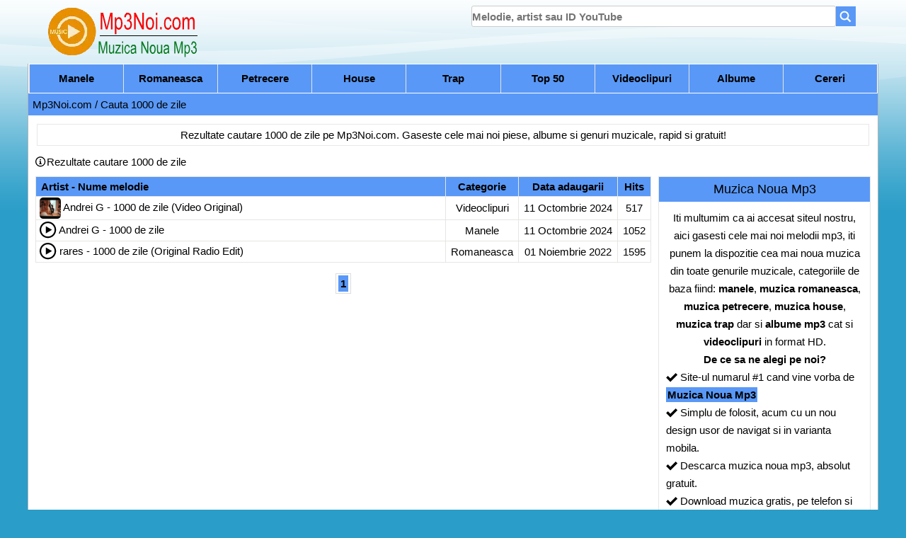

--- FILE ---
content_type: text/html; charset=utf-8
request_url: https://www.mp3noi.com/cautare/1000-de-zile
body_size: 5535
content:
<!DOCTYPE html> <html lang="ro" prefix="og: http://ogp.me/ns#"> <head> <meta charset="utf-8"> <title>Rezultate cautare 1000 de zile | Mp3Noi.com</title> <meta name="description" content="Rezultate cautare 1000 de zile pe Mp3Noi.com. Gaseste cele mai noi piese, albume si genuri muzicale, rapid si gratuit!"> <meta name="keywords" content="1000 de zile, muzica, manele, romaneasca, petrecere, straina, house, trap, albume, videoclipuri 4k, muzica noua mp3, muzica gratis mp3, descarca muzica noua"> <meta name="viewport" content="width=device-width, initial-scale=1.0"> <meta name="apple-mobile-web-app-status-bar-style" content="black-translucent"> <meta name="mobile-web-app-capable" content="yes"> <meta property="og:type" content="website"> <meta property="og:title" content="Rezultate cautare 1000 de zile | Mp3Noi.com"> <meta property="og:description" content="Rezultate cautare 1000 de zile pe Mp3Noi.com. Gaseste cele mai noi piese, albume si genuri muzicale, rapid si gratuit!"> <meta property="og:url" content="https://www.mp3noi.com/cautare/1000-de-zile"> <meta property="og:image" content="https://www.mp3noi.com/img/og-image.jpg"> <meta property="og:image:width" content="250"> <meta property="og:image:height" content="250"> <meta property="og:site_name" content="Mp3Noi.com"> <meta name="twitter:card" content="summary"> <meta name="twitter:title" content="Rezultate cautare 1000 de zile | Mp3Noi.com"> <meta property="twitter:description" content="Rezultate cautare 1000 de zile pe Mp3Noi.com. Gaseste cele mai noi piese, albume si genuri muzicale, rapid si gratuit!"> <meta property="twitter:url" content="https://www.mp3noi.com/cautare/1000-de-zile"> <meta name="twitter:card" content="summary_large_image"> <meta property="twitter:image" content="https://www.mp3noi.com/img/og-image.jpg"> <meta property="twitter:image:width" content="250"> <meta property="twitter:image:height" content="250"> <meta name="ahrefs-site-verification" content="87abdccef471058005ff5ba5edf7d7d6826e25cd4c5c655159f34bd40b146c74"> <meta name="google-site-verification" content="r7nAap-g8X9EB90bzAEx9rGkILwQ7MnyBe-pTsk3WZg"> <meta name="p:domain_verify" content="9a1cd24b7fd5d29eefb01bf8f2bb53b4"> <meta name="yandex-verification" content="ec245f954b87050f"> <meta name="robots" content="index, follow, max-image-preview:large, max-snippet:-1, max-video-preview:-1"> <link rel="preload" href="/css/stylemain.min.css?v=3.6" as="style"> <link rel="stylesheet" href="/css/stylemain.min.css?v=3.6"> <link rel="preload" href="/img/cancel-circle.svg" fetchpriority="high" as="image" type="image/svg+xml"> <link rel="preload" href="/img/bgf.png" fetchpriority="high" as="image" type="image/png"> <link rel="apple-touch-icon" sizes="180x180" href="/apple-touch-icon.png"> <link rel="icon" type="image/png" sizes="32x32" href="/favicon-32x32.png"> <link rel="icon" type="image/png" sizes="16x16" href="/favicon-16x16.png"> <link rel="manifest" href="/manifest.json"> <link rel="mask-icon" href="/safari-pinned-tab.svg" color="#5bbad5"> <meta name="theme-color" content="#2a9dc8"> <link rel="canonical" href="https://www.mp3noi.com/cautare/1000-de-zile"> <link rel="alternate" type="application/rss+xml" href="https://www.mp3noi.com/rss.xml" title="Rss Mp3Noi.com"> <link rel="search" type="application/opensearchdescription+xml" href="https://www.mp3noi.com/opensearch.xml" title="Mp3Noi"> <script type="application/ld+json"> { "@context": "https://schema.org", "@type": "WebSite", "name": "Muzica Gratuita MP3, Descarcari si Piese Noi | Mp3Noi.com", "url": "https://www.mp3noi.com", "potentialAction": { "@type": "SearchAction", "target": "https://www.mp3noi.com/search?cauta={search_term_string}", "query-input": "required name=search_term_string" } } </script> <link rel="preload" href="//acscdn.com/script/aclib.js" as="script"> <script id="aclib" src="//acscdn.com/script/aclib.js"></script> </head> <body> <header id="head"> <div class="searchbox"> <form action="/search" method="get" name="searchForm"> <input class="custom" type="text" aria-label="search" maxlength="300" placeholder="Melodie, artist sau ID YouTube" autocomplete="off" name="cauta"><button class="searchboxicon" type="submit" aria-label="Search"><span class="displaytextnone">Cauta</span> <svg class="icon-search" viewBox="0 0 32 32"> <path d="M27 24.57l-5.647-5.648a8.895 8.895 0 0 0 1.522-4.984C22.875 9.01 18.867 5 13.938 5 9.01 5 5 9.01 5 13.938c0 4.929 4.01 8.938 8.938 8.938a8.887 8.887 0 0 0 4.984-1.522L24.568 27 27 24.57zm-13.062-4.445a6.194 6.194 0 0 1-6.188-6.188 6.195 6.195 0 0 1 6.188-6.188 6.195 6.195 0 0 1 6.188 6.188 6.195 6.195 0 0 1-6.188 6.188z"/> </svg></button> </form> </div> <a href="/" title="Descarca Muzica Noua Mp3"><img src="/img/logo.webp" srcset="/img/logo.webp 1x,/img/logo@2x.webp 2x" id="logo" alt="Descarca Muzica Noua Mp3" width="220" height="80" fetchpriority="high"></a> <h1 class="header-text-logo">Descarca Muzica Noua Mp3</h1> </header> <main id="body"> <nav> <a href="#" class="naviconsize" title="Meniu"><span class="displaytextnone">Meniu</span><svg class="icon-hamburger" viewBox="0 0 32 32"><path d="M6.001 7.128L6 10.438l19.998-.005L26 7.124zM6.001 21.566L6 24.876l19.998-.006.002-3.308zM6.001 14.341L6 17.65l19.998-.004.002-3.309z"/></svg> </a> <ul> <li><a href="/manele" title="Muzica Manele">Manele</a></li> <li><a href="/romaneasca" title="Muzica Romaneasca">Romaneasca</a></li> <li><a href="/petrecere" title="Muzica Petrecere">Petrecere</a></li> <li><a href="/house" title="Muzica House">House</a></li> <li><a href="/trap" title="Muzica Trap">Trap</a></li> <li><a href="/top50" title="Top 50 Muzica Noua">Top 50</a></li> <li><a href="/videoclipuri" title="Videoclipuri HD">Videoclipuri</a></li> <li><a href="/albume" title="Albume Mp3">Albume</a></li> <li><a href="/cereri" title="Cereri Mp3">Cereri</a></li> </ul> </nav> <div class="navbar"><a href="/">Mp3Noi.com</a> / <a href="/cautare/1000 de zile">Cauta 1000 de zile</a></div> <script type="application/ld+json"> { "@context": "https://schema.org", "@type": "BreadcrumbList", "itemListElement": [{ "@type": "ListItem", "position": 1, "item":{ "@id": "https://www.mp3noi.com", "name": "Mp3Noi.com" } }, { "@type": "ListItem", "position": 2, "item": { "@id": "https://www.mp3noi.com/cautare/1000 de zile", "name": "Cauta 1000 de zile" } } ]} </script> <div class="clr"></div> <div class="titleh">Rezultate cautare 1000 de zile pe Mp3Noi.com. Gaseste cele mai noi piese, albume si genuri muzicale, rapid si gratuit! </div> <div class="titleh4"><svg class="icon-clock" viewBox="0 0 36 35"> <path d="M14 9.5c0-0.825 0.675-1.5 1.5-1.5h1c0.825 0 1.5 0.675 1.5 1.5v1c0 0.825-0.675 1.5-1.5 1.5h-1c-0.825 0-1.5-0.675-1.5-1.5v-1z"></path> <path d="M20 24h-8v-2h2v-6h-2v-2h6v8h2z"></path> <path d="M16 0c-8.837 0-16 7.163-16 16s7.163 16 16 16 16-7.163 16-16-7.163-16-16-16zM16 29c-7.18 0-13-5.82-13-13s5.82-13 13-13 13 5.82 13 13-5.82 13-13 13z"></path> </svg>Rezultate cautare 1000 de zile </div> <div id="content"> <div class="main"> <table id="colhead"> <tr class="head"> <td class="mel">Artist - Nume melodie</td> <td class="cat">Categorie</td> <td class="add">Data adaugarii</td> <td class="hit">Hits</td> </tr> <tr class="bck_mel0"> <td class="mel"> <img src="https://i.ytimg.com/vi_webp/meWmuUCsVKg/default.webp" alt="Thumbnail"> <a href="/videoclipuri/andrei-g-1000-de-zile-video-original" title="Descarca Andrei G - 1000 de zile (Video Original)">Andrei G - 1000 de zile (Video Original)</a> </td> <td class="cat">Videoclipuri</td> <td class="add"><span class="colorday">11 Octombrie 2024</span></td> <td class="hit">517</td> </tr> <tr class="bck_mel0"> <td class="mel"> <svg class="icon-main" viewBox="0 0 33 33"> <path d="M16 0c-8.837 0-16 7.163-16 16s7.163 16 16 16 16-7.163 16-16-7.163-16-16-16zM16 29c-7.18 0-13-5.82-13-13s5.82-13 13-13 13 5.82 13 13-5.82 13-13 13zM12 9l12 7-12 7z"></path> </svg> <a href="/manele/andrei-g-1000-de-zile" title="Descarca Andrei G - 1000 de zile">Andrei G - 1000 de zile</a> </td> <td class="cat">Manele</td> <td class="add"><span class="colorday">11 Octombrie 2024</span></td> <td class="hit">1052</td> </tr> <tr class="bck_mel0"> <td class="mel"> <svg class="icon-main" viewBox="0 0 33 33"> <path d="M16 0c-8.837 0-16 7.163-16 16s7.163 16 16 16 16-7.163 16-16-7.163-16-16-16zM16 29c-7.18 0-13-5.82-13-13s5.82-13 13-13 13 5.82 13 13-5.82 13-13 13zM12 9l12 7-12 7z"></path> </svg> <a href="/romaneasca/rares-1000-de-zile-original-radio-edit" title="Descarca rares - 1000 de zile (Original Radio Edit)">rares - 1000 de zile (Original Radio Edit)</a> </td> <td class="cat">Romaneasca</td> <td class="add"><span class="colorday">01 Noiembrie 2022</span></td> <td class="hit">1595</td> </tr> </table> <div class="pagination"> <a href="/cautare/1000-de-zile"><span class="current">1</span></a> </div> </div> <div class="rightmenu"> <div class="infosite"> <div class="sidebarinfo"> <h2>Muzica Noua Mp3</h2> </div> <div class="sidebartext"> Iti multumim ca ai accesat siteul nostru, aici gasesti cele mai noi melodii mp3, iti punem la dispozitie cea mai noua muzica din toate genurile muzicale, categoriile de baza fiind: <b>manele</b>, <b>muzica romaneasca</b>, <b>muzica petrecere</b>, <b>muzica house</b>, <b>muzica trap</b> dar si <b>albume mp3</b> cat si <b>videoclipuri</b> in format HD. <br><b>De ce sa ne alegi pe noi?</b> <br> <h3><svg class="icon-clock" viewBox="0 0 16 16"> <path d="M13.5 2l-7.5 7.5-3.5-3.5-2.5 2.5 6 6 10-10z"/> </svg> Site-ul numarul #1 cand vine vorba de <a href="/"><b>Muzica Noua Mp3</b></a></h3> <h3><svg class="icon-clock" viewBox="0 0 16 16"> <path d="M13.5 2l-7.5 7.5-3.5-3.5-2.5 2.5 6 6 10-10z"/> </svg> Simplu de folosit, acum cu un nou design usor de navigat si in varianta mobila.</h3> <h3><svg class="icon-clock" viewBox="0 0 16 16"> <path d="M13.5 2l-7.5 7.5-3.5-3.5-2.5 2.5 6 6 10-10z"/> </svg> Descarca muzica noua mp3, absolut gratuit.</h3> <h3><svg class="icon-clock" viewBox="0 0 16 16"> <path d="M13.5 2l-7.5 7.5-3.5-3.5-2.5 2.5 6 6 10-10z"/> </svg> Download muzica gratis, pe telefon si pe orice dispozitiv.</h3> <h3><svg class="icon-clock" viewBox="0 0 16 16"> <path d="M13.5 2l-7.5 7.5-3.5-3.5-2.5 2.5 6 6 10-10z"/> </svg> Descarci gratuit cea mai noua muzica in format mp3 si videoclipuri la o calitate HD rapid si sigur.</h3> <h3><svg class="icon-clock" viewBox="0 0 16 16"> <path d="M13.5 2l-7.5 7.5-3.5-3.5-2.5 2.5 6 6 10-10z"/> </svg> Descoperi hituri noi zilnic, piese virale sau clasice de colectie, toate intr-un singur loc.</h3> <h3><svg class="icon-clock" viewBox="0 0 16 16"> <path d="M13.5 2l-7.5 7.5-3.5-3.5-2.5 2.5 6 6 10-10z"/> </svg> Indiferent de genul muzical preferat, pe Mp3Noi.com gasesti cele mai noi piese, hituri de top si melodii virale din Romania si din lume.</h3> <h3><svg class="icon-clock" viewBox="0 0 16 16"> <path d="M13.5 2l-7.5 7.5-3.5-3.5-2.5 2.5 6 6 10-10z"/> </svg> Actualizam constant biblioteca noastra muzicala, astfel incat sa ai mereu acces la ultimele lansari din pop, trap, manele, dance, hip-hop, petrecere si alte genuri populare.</h3> <h3><svg class="icon-clock" viewBox="0 0 16 16"> <path d="M13.5 2l-7.5 7.5-3.5-3.5-2.5 2.5 6 6 10-10z"/> </svg> Daca nu gasesti melodia pe site poti aplica o <a href="#rules-modal" data-modal="#rules-modal"><b>cerere</b></a> iar noi in maxim 24 ore adaugam melodia pe site.</h3> <a href="https://t.me/mp3noi" class="sidebarinfo well" target="_blank" style="color: black;"> <svg class="icon-main" viewBox="0 0 240 240"> <circle cx="120" cy="120" r="120" fill="#37AEE2"/> <path d="M179 72L159.5 168.2c-1.5 7-5.6 8.7-11.3 5.4l-31.3-23.1-15.1 14.6c-1.7 1.7-3.1 3.1-6.3 3.1l2.2-32.1 58.5-52.8c2.5-2.2-0.6-3.4-3.8-1.2l-72.3 45.5-31.1-9.7c-6.8-2.1-6.9-6.8 1.5-10.1L170 67c5.5-2 10.3 1.3 9 9.0z" fill="#fff"/> </svg> Ne gasesti si pe Telegram</a> </div> </div> </div> <div id="rules-modal" class="modal"> <span class="rules-cerere">Reguli Cerere Melodie</span><br><br> <p class="rules-paragraph"><svg class="icon-clock" viewBox="0 0 16 16"> <path d="M13.5 2l-7.5 7.5-3.5-3.5-2.5 2.5 6 6 10-10z"/> </svg> Linkul Youtube sa fie de pe <b>canalul oficial al artistului</b> sau pe un <b>canal verificat</b> (cu bifa sau cu reputatie dovedita).<br> <svg class="icon-clock" viewBox="0 0 16 16"> <path d="M13.5 2l-7.5 7.5-3.5-3.5-2.5 2.5 6 6 10-10z"/> </svg> Clipul sa aiba <b>cel putin 5.000 de vizualizari</b>, pentru a ne asigura ca este relevant si apreciat de public.<br> <svg class="icon-clock" viewBox="0 0 16 16"> <path d="M13.5 2l-7.5 7.5-3.5-3.5-2.5 2.5 6 6 10-10z"/> </svg> Durata clipului nu trebuie sa fie mai lunga <b>60 de minute</b>.<br> <svg class="icon-clock" viewBox="0 0 16 16"> <path d="M13.5 2l-7.5 7.5-3.5-3.5-2.5 2.5 6 6 10-10z"/> </svg> Daca aceste conditii nu sunt respectate, melodia nu va fi adaugata pe website.</p><br> Daca vrei sa continui apasa pe <a href="/cerere" class="rules-color-message"><b>DA</b></a> daca nu esti de acord inchide fereastra.</div> </div> <div class="clr"></div> <footer id="foot"> <div id="foot_cont"> <div id="foot_left_box"> <div class="letter_search2"> <span class="catalog_span" title="Catalog A-Z">Catalog</span>: <a href="/catalog/a" title="Catalog Litera A">A</a> <a href="/catalog/b" title="Catalog Litera B">B</a> <a href="/catalog/c" title="Catalog Litera C">C</a> <a href="/catalog/d" title="Catalog Litera D">D</a> <a href="/catalog/e" title="Catalog Litera E">E</a> <a href="/catalog/f" title="Catalog Litera F">F</a> <a href="/catalog/g" title="Catalog Litera G">G</a> <a href="/catalog/h" title="Catalog Litera H">H</a> <a href="/catalog/i" title="Catalog Litera I">I</a> <a href="/catalog/j" title="Catalog Litera J">J</a> <a href="/catalog/k" title="Catalog Litera K">K</a> <a href="/catalog/l" title="Catalog Litera L">L</a> <a href="/catalog/m" title="Catalog Litera M">M</a> <a href="/catalog/n" title="Catalog Litera N">N</a> <a href="/catalog/o" title="Catalog Litera O">O</a> <a href="/catalog/p" title="Catalog Litera P">P</a> <a href="/catalog/q" title="Catalog Litera Q">Q</a> <a href="/catalog/r" title="Catalog Litera R">R</a> <a href="/catalog/s" title="Catalog Litera S">S</a> <a href="/catalog/t" title="Catalog Litera T">T</a> <a href="/catalog/u" title="Catalog Litera U">U</a> <a href="/catalog/v" title="Catalog Litera V">V</a> <a href="/catalog/w" title="Catalog Litera W">W</a> <a href="/catalog/x" title="Catalog Litera X">X</a> <a href="/catalog/y" title="Catalog Litera Y">Y</a> <a href="/catalog/z" title="Catalog Litera Z">Z</a> </div> <br> </div> <div id="foot_menu_box"> <a href="/privacy" rel="nofollow" title="Prelucrarea datelor">Prelucrarea datelor</a> | <a href="/dmca" rel="nofollow" title="DMCA Info">DMCA Info</a> | <a href="/termeni" rel="nofollow" title="Termeni si conditii">Termeni si conditii</a> | <a href="/contact" rel="nofollow" title="Contact">Contact</a> <hr> <span class="catalog_span">De ce Mp3Noi.com?: </span><h4>Suntem sursa ta de incredere pentru cele mai recente melodii in format MP3. Fie ca esti acasa, in masina sau la birou, muzica de pe Mp3Noi.com te insoteste oriunde</h4>. Site-ul nostru este rapid, optimizat pentru mobil si complet gratuit.<br> <span class="catalog_span">Retine: </span><h5>Acest website este un portal de muzica online unde oricine poate posta link-uri catre fisiere mp3, link-uri de pe youtube.</h5> Fisierele nu ne apartin si nu sunt gazduite de noi, daca ai gasit fisierul tau pe acest site, poti oricand trimite un e-mail pe pagina de contact pentru a putea fi sters.<br> <span class="catalog_span">Reguli: </span>MP3-urile vor fi doar pentru uz personal / Nu le redistribuiti / Stergeti-le de pe hard disk dupa 24 de ore (Daca nu sunteti de acord, inchideti aceasta fereastra).<hr> </div> <div id="foot_left_copy"> &copy; 2017 - 2026 Toate drepturile rezervate </div> <div id="foot_right_copy"> </div> <div class="clr"></div> </div> </footer> </main> <link rel="preload" href="/js/jquery-3.6.0.min.js" as="script"> <script src="/js/jquery-3.6.0.min.js" fetchpriority="high"></script> <link rel="preload" href="/js/jquery.modal.min.js" as="script"> <script src="/js/jquery.modal.min.js" fetchpriority="high"></script> <!-- Preload pentru gtag.js --> <link rel="dns-prefetch" href="https://www.googletagmanager.com"> <link rel="preload" href="https://www.googletagmanager.com/gtag/js?id=GT-NBQCXDL7" as="script" crossorigin="anonymous"> <script async src="https://www.googletagmanager.com/gtag/js?id=GT-NBQCXDL7" crossorigin="anonymous"></script> <script nonce="0v8z8bF9ysCpaaZe+q7npQ=="> window.dataLayer = window.dataLayer || []; function gtag(){dataLayer.push(arguments);} gtag('js', new Date()); gtag('config', 'GT-NBQCXDL7'); </script> <script nonce="0v8z8bF9ysCpaaZe+q7npQ==">if('serviceWorker'in navigator){window.addEventListener('load',function(){navigator.serviceWorker.register('/serviceworker.js').then(function(registration){},function(err){});});}</script> <script nonce="0v8z8bF9ysCpaaZe+q7npQ==">function tog(t){return t?"addClass":"removeClass"}$(document).on("input",".custom",function(){$(this)[tog(this.value)]("x")}).on("mousemove",".x",function(t){$(this)[tog(this.offsetWidth-30<t.clientX-this.getBoundingClientRect().left)]("onX")}).on("touchstart click",".onX",function(t){t.preventDefault(),$(this).removeClass("x onX").val("").change()});</script> <script nonce="0v8z8bF9ysCpaaZe+q7npQ==">var list=$("nav>ul li > a");$("nav > a").click(function(l){$("nav>ul").slideToggle()}),list.click(function(l){var e=this.parentNode.getElementsByTagName("ul").item(0);null!=e&&(l.preventDefault(),$(e).slideToggle())}),$(window).resize(function(){1024<$(window).width()&&$("nav > ul, nav > ul li ul").removeAttr("style")});</script> <script nonce="0v8z8bF9ysCpaaZe+q7npQ==">$(document).ready(function(){$(".linkdl").click(function(){var n=$(this).closest(".linkdl"),n="//"+window.location.hostname+n.attr("data-file");window.open(n,"_blank")})});</script> <!--<script>var dwidth=jQuery(window).width();jQuery(window).bind("resize",function(i){var w=jQuery(window).width();dwidth!==w&&(dwidth=jQuery(window).width(),window.RT&&clearTimeout(window.RT),window.RT=setTimeout(function(){this.location.reload(!1)},300))});</script>--> <script nonce="0v8z8bF9ysCpaaZe+q7npQ==">$("a[data-modal]").click(function(a){return $(this).modal(),!1});</script> <script nonce="0v8z8bF9ysCpaaZe+q7npQ==">(function(){function c(){var b=a.contentDocument||a.contentWindow.document;if(b){var d=b.createElement('script');d.nonce='0v8z8bF9ysCpaaZe+q7npQ==';d.innerHTML="window.__CF$cv$params={r:'9b7c608d791fb634',t:'MTc2NzM3OTE0NQ=='};var a=document.createElement('script');a.nonce='0v8z8bF9ysCpaaZe+q7npQ==';a.src='/cdn-cgi/challenge-platform/scripts/jsd/main.js';document.getElementsByTagName('head')[0].appendChild(a);";b.getElementsByTagName('head')[0].appendChild(d)}}if(document.body){var a=document.createElement('iframe');a.height=1;a.width=1;a.style.position='absolute';a.style.top=0;a.style.left=0;a.style.border='none';a.style.visibility='hidden';document.body.appendChild(a);if('loading'!==document.readyState)c();else if(window.addEventListener)document.addEventListener('DOMContentLoaded',c);else{var e=document.onreadystatechange||function(){};document.onreadystatechange=function(b){e(b);'loading'!==document.readyState&&(document.onreadystatechange=e,c())}}}})();</script></body> </html> 

--- FILE ---
content_type: text/css
request_url: https://www.mp3noi.com/css/stylemain.min.css?v=3.6
body_size: 4238
content:
a,abbr,acronym,address,applet,b,big,blockquote,body,caption,center,cite,code,dd,del,dfn,div,dl,dt,em,fieldset,font,form,h1,h2,h3,h4,h5,h6,html,i,iframe,img,ins,kbd,label,legend,li,object,ol,p,pre,q,s,samp,small,span,strike,strong,sub,sup,table,tt,u,ul,var{font-family:Arial,sans-serif;margin:0;padding:0;border:0;outline:0;vertical-align:baseline}ol,ul{list-style:none}ins{text-decoration:none}table{border-collapse:collapse;border-spacing:0}body{background-image:url("/img/bgf.png");background-repeat:repeat-x;background-color:#2a9dc8;font-size:15px;color:#000;line-height:21px;height:100%;width:100%}#body{margin-right:auto;margin-left:auto;padding:0 0 20px 0;background-color:#fff;border-left:solid 1px #b5b4b4;border-right:solid 1px #b5b4b4}#content{padding-right:10px;padding-left:10px;position:relative}#content table{width:100%;margin:10px 0 10px 0;font-size:15px;background-color:#5998f6}#colorsong{background-color:#fff}#colhead{height:29px;background-repeat:round}#colhead .head{height:22px;font-weight:700;color:#000;line-height:20px}#colheadright{height:29px;background-repeat:round}#colheadright .head{height:22px;font-weight:700;color:#000;line-height:20px}.hit{width:22px;white-space:nowrap;text-align:center;border:0}.cat{width:1%;white-space:nowrap;text-align:center;border-top:0}.add{width:1%;text-align:center;border-top:0}.mel{text-align:left;border-top:0}.mel a{color:#000;text-decoration:none}.mel a:hover{color:#df6421;text-decoration:underline}#content table td{padding:1px 7px 1px 7px;border:solid 1px #e5e6e4;line-height:25px}.letter_search2{margin-top:4px}.letter_search2 a{margin-left:4px;margin-right:4px;padding:2px;white-space:nowrap;font-weight:700;color:#9c8071;text-decoration:none;font-size:15px;line-height:25px}.catalog_span{font-size:15px;color:#fff;font-weight:700}.letter_search2 a:hover{background-color:#000;border:solid 1px #fff}.displaytextnone{display:none}input,select,textarea{border:1px solid #ccc;font-size:15px;color:#000;margin:3px 0 3px 0;padding:4px 0 4px 0;overflow:auto;vertical-align:middle;width:100%}input.custom{height:20px;border:1px solid #ccc;font-size:15px;color:#666;overflow:auto;vertical-align:middle;font-weight:700;background:#fff url("/img/cancel-circle.svg") no-repeat right -20px center;padding:4px 23px 4px 0;border-radius:3px;transition:background .4s}.custom.x{background-position:right 5px center}.custom.onX{cursor:pointer}input{height:20px}textarea#carr{width:97%}input.btnemail{background:#5998f6;width:auto;height:auto;margin:5px 0 5px 0;padding:5px;border:20px;cursor:pointer;font-size:15px;color:#000;font-weight:700}input.btnemail:hover{color:#fff}#foot{background-color:#64b2d9;height:auto;width:100%}#foot a{color:#fff}#foot a:hover{text-decoration:underline}#foot_cont{width:auto;margin:0 auto;padding:15px;background-color:#000;height:auto;color:#fff;opacity:.75;margin-bottom:0}#foot_left_box{width:100%;float:left;line-height:16px}#foot_left_copy{width:auto;margin-right:10px;float:left;color:#fff}@media screen and (min-width:160px){#foot_right_copy{width:auto;float:left;color:#fff}}@media screen and (min-width:430px){#foot_right_copy{width:auto;float:right;color:#fff}}#foot_right_copy a{display:flex;justify-content:center;align-items:center;text-decoration:none}#foot_right_copy img{margin-right:2px}h1{font-size:15px;display:inline;font-weight:500}h2{font-size:18px;display:inline;font-weight:normal}h2 a{font-size:18px;font-weight:normal;text-decoration:none}h3{font-size:15px;font-weight:500}h3 a{font-size:15px;font-weight:500;text-decoration:none}h4{font-size:15px;display:inline;font-weight:500}h4 a{font-size:15px;font-weight:500;display:inline;text-decoration:none}h5{font-size:15px;display:inline;font-weight:normal}h5 a{font-size:15px;font-weight:normal;text-decoration:none}h6{font-size:15px;display:inline;font-weight:normal}h6 a{font-size:15px;font-weight:normal;text-decoration:none}#foot_menu_box{width:100%;float:left}#foot_menu_box a{text-decoration:none;font-weight:700}.small{font-size:12px}.clr{clear:both}.navbar{width:auto;height:auto;background-color:#5998f6;padding:3px 6px 3px 6px;font-size:15px;font-weight:500;color:#000;text-decoration:none}.navbar a{font-weight:500;display:inline-block;color:#000;line-height:25px;text-decoration:none}.navbar a:hover{font-weight:500;color:#fff;text-decoration:underline}div.pagination{padding:3px;margin:3px 3px 15px 3px;font-size:15px;text-align:center}div.pagination a{padding:3px;margin-left:4px;margin-right:4px;border:1px solid #ddd;text-decoration:none;color:#000;display:inline-block;margin-top:2px}div.pagination a:active,div.pagination a:hover{border:1px solid #ddd;color:#fff;background-color:#000}div.pagination span.current{padding:3px;font-weight:700;background-color:#5998f6;color:#000}.titleh{text-align:center;margin:12px;padding:4px;border:1px solid #e8e8e8;font-family:Arial,sans-serif}.titleh4{text-align:left;color:#000;line-height:21px;padding-right:10px;margin-left:10px}.colorday{color:#000}img{border:0}.searchbox{position:relative;float:right}.header-text-logo{text-indent:-1000em;visibility:hidden;overflow:hidden;height:0;display:block}.language{text-align:right;font-weight:700;margin-top:5px;margin-right:5%}.language a{color:#000;text-decoration:none}.language a:hover{color:#df6421;text-decoration:none}#select_lang{width:145px}.searchboxicon{border:none;margin:0;padding:0;height:28px;width:28px;background-color:#5998f6;cursor:pointer}.muzicanoua{padding:1px 5px;font-weight:700;color:#000;text-shadow:0 1px #8ac007;background:#8ac007;font-size:12px;-webkit-user-select:none;user-select:none;border-radius:2px}.muzicahot{padding:1px 5px;font-weight:700;color:#000;font-size:12px;text-shadow:0 1px #ff4343;background:#ff4343;-webkit-user-select:none;user-select:none;border-radius:2px}.muzicaexclusivitate{padding:1px 5px;font-weight:700;color:#000;font-size:12px;text-shadow:0 1px #f89406;background:#f89406;-webkit-user-select:none;user-select:none;border-radius:2px}.muzicaexplicit{padding:1px 5px;font-weight:700;color:#fff;font-size:12px;text-shadow:0 1px #000;background:#000;-webkit-user-select:none;user-select:none;border-radius:2px}.muzicacerere{padding:1px 5px;font-weight:700;color:#fff;font-size:12px;text-shadow:0 1px #064bce;background:#064bce;-webkit-user-select:none;user-select:none;border-radius:2px}#btt{position:fixed;right:10px;bottom:10px;cursor:pointer;width:50px;height:50px;background-color:#000;display:none;border-radius:60px}#btt span{position:absolute;top:8%;left:40%;margin-left:-8px;margin-top:0;height:0;width:0;border:13px solid transparent;font-size:0;border-bottom-color:#fff}#btt:hover{background-color:#000;opacity:1}nav{min-height:40px;background:#5998f6;padding:0;font-size:15px;border:#fff 1px solid}nav ul{margin:0;list-style:none;background:#5998f6}nav ul>li{line-height:40px}nav a{padding-left:5px;padding-right:5px;color:#000;text-decoration:none}nav a:hover{color:#fff;text-decoration:none}@media screen and (min-width:800px){nav>a{display:none}nav *{padding:0;margin:0}nav>ul{display:flex}nav>ul>li{font-weight:700;cursor:pointer;line-height:40px;text-align:center;width:200px;position:relative;border-left:1px solid #e5e6e4}nav>ul>:first-child{margin-left:0}nav>ul>li ul li{border-bottom:1px solid #00baff;cursor:pointer}nav>ul>li ul li:hover{background:#00baff}nav ul>li ul{position:absolute;width:200px;display:none}nav ul>li>ul>li>ul,nav ul>li>ul>li>ul>li>ul{border-left:1px solid #00baff;margin-left:200px;margin-top:-40px}nav ul>li:hover>ul{display:block}}@media screen and (max-width:799px){nav>ul li{font-weight:700}nav *>li>a{border:1px solid #e5e6e4;display:block;padding-left:15px}nav * li:last-child{border-bottom:0}nav>a{margin-top:5px;margin-left:5px;display:inline-block;color:#fff}nav>ul{display:none}nav ul>li>ul,nav ul>li>ul>li>ul,nav ul>li>ul>li>ul>li>ul{display:none}}.naviconsize{font-size:20px}#logo{max-width:100%;height:auto}.icon-search{display:inline-block;fill:#fff;width:80%;height:80%;vertical-align:middle;overflow:hidden}.icon-hamburger{display:inline-block;fill:#fff;width:24px;height:24px;vertical-align:middle;padding:3px;overflow:hidden}.icon-clock{display:inline-block;fill:#000;width:16px;height:16px;vertical-align:middle;margin-bottom:2px;overflow:hidden}.icon-main{display:inline-block;fill:#000;width:24px;height:24px;vertical-align:middle;margin-bottom:2px;overflow:hidden}.typeahead{border:1px solid #000;background:#fff;color:#000;position:absolute;top:40px;z-index:3}ul.typeahead{margin-top:5px;padding:5px 0}ul.typeahead.dropdown-menu li a{color:#000;text-decoration:none;padding:5px;display:block;border-bottom:1px solid #000}.dropdown-menu>.active>a,.dropdown-menu>.active>a:focus,.dropdown-menu>.active>a:hover{text-decoration:none;background:#ddd;display:block}#head{width:auto;height:auto;padding-top:5px;position:relative}.well{text-align:center;display:flex;justify-content:center;align-items:center}.privacy{font-size:15px;padding:20px;width:auto;border:#000 solid 3px;margin:10px auto 10px auto;line-height:2em}.privacy10 p{text-align:center}.formcontact{width:400px}.tdformcontact{background-color:#f5f5f5;vertical-align:top;font-size:14px}#formcontactbtn{text-align:center}.bck_mel0{clear:both;background-color:#fff;height:30px}.cautarefail{color:#000;font-size:15px;text-align:center}.newsemail{font-size:15px;color:#000;font-weight:700}.newstext{font-style:italic;font-size:16px}.infosite{border:solid 1px #e5e6e4;margin-bottom:10px}.sidebarinfo{background-color:#5998f6;padding:5px}.sidebartext{margin:10px}div.sidebartext h3{text-align:left}div.sidebartext h3 a{color:#000;background:#5998f6;margin:5px 0;padding:2px;border:20px;cursor:pointer;font-size:15px;text-decoration:none}div.sidebartext h4 a:hover{color:#fff;text-decoration:underline}@media screen and (min-width:100px){.videomusic{margin:10px 5px;width:90%;position:relative;vertical-align:middle;display:inline-block;background-color:#eee}}@media screen and (min-width:281px){.videomusic{margin:10px 5px;width:45%;position:relative;vertical-align:middle;display:inline-block;background-color:#eee}}@media screen and (min-width:484px){.videomusic{margin:15px 10px;width:200px;position:relative;vertical-align:middle;display:inline-block;background-color:#eee}}@media screen and (min-width:100px){.videomusic img{width:100%;height:100%}}@media screen and (min-width:484px){.videomusic img{width:200px;height:120px}}.textvideo{overflow:hidden;text-overflow:ellipsis;white-space:nowrap;color:#000;margin-left:5px;margin-bottom:3px}div.videomusic a{text-decoration:none}.textcenter{text-align:center}.positiontagnou{position:absolute;top:-7px;right:0}.positiontaghot{position:absolute;bottom:28px;right:0}.positiontagexplicit{position:absolute;top:-7px;left:0}.positiontagexclusiv{position:absolute;bottom:28px;left:0}td.mel img{width:30px;height:30px;vertical-align:middle;border-radius:5px}tr.bck_mel0>td.mel{padding:1px 1px 1px 5px!important}@media screen and (min-width:160px){.adsheader{min-height:600px;min-width:160px}}@media screen and (min-width:270px){.adsheader{min-height:250px;min-width:250px}}@media screen and (min-width:320px){.adsheader{min-height:250px;min-width:300px}}@media screen and (min-width:488px){.adsheader{min-height:60px;min-width:468px}}@media screen and (min-width:750px){.adsheader{min-height:90px;min-width:728px}}@media screen and (min-width:160px){.adsfooter{min-height:600px;min-width:160px}}@media screen and (min-width:290px){.adsfooter{min-height:250px;min-width:250px}}@media screen and (min-width:340px){.adsfooter{min-height:250px;min-width:300px}}@media screen and (min-width:505px){.adsfooter{min-height:60px;min-width:468px}}@media screen and (min-width:765px){.adsfooter{min-height:90px;min-width:728px}}@media screen and (min-width:1010px){.adsfooter{min-height:90px;min-width:970px}}@media screen and (min-width:160px){.adsright{min-height:600px;min-width:160px;margin-bottom:10px}}@media screen and (min-width:290px){.adsright{min-height:250px;min-width:250px;margin-bottom:10px}}@media screen and (min-width:340px){.adsright{min-height:600px;min-width:300px;margin-bottom:10px}}@media screen and (min-width:505px){.adsright{min-height:60px;min-width:468px;margin-bottom:10px}}@media screen and (min-width:765px){.adsright{min-height:90px;min-width:728px;margin-bottom:10px}}@media screen and (min-width:1050px){.adsright{min-height:600px;min-width:160px;margin-bottom:10px}}@media screen and (min-width:1220px){.adsright{min-height:600px;min-width:300px;margin-bottom:10px}}@media screen and (min-width:160px){#body{width:auto}.main{width:auto;float:none}.rightmenu{line-height:25px;width:auto;float:none;text-align:center;margin:10px 0}#logo{margin-left:0}.add{white-space:normal}.typeahead{width:203px}.searchbox{margin-right:0;width:210px}input.custom{width:72%}.infoplayer{height:170px}.cat{display:none}.add{display:none}.hit{display:none}}@media screen and (min-width:280px){#body{width:auto}.main{width:auto;float:none}.rightmenu{line-height:25px;width:auto;float:none;text-align:center;margin:10px 0}#logo{margin-left:0}.add{white-space:normal}.typeahead{width:247px}.searchbox{margin-right:1%;width:250px}input.custom{width:77%}.infoplayer{height:200px}.cat{display:none}.add{display:none}.hit{display:none}}@media screen and (min-width:350px){#body{width:auto}.main{width:auto;float:none}.rightmenu{line-height:25px;width:auto;float:none;text-align:center;margin:10px 0}#logo{margin-left:1%}.add{white-space:nowrap}.typeahead{width:295px}.searchbox{margin-right:1%;width:300px}input.custom{width:79%}.infoplayer{height:200px}.cat{display:none}.add{display:none}.hit{display:none}}@media screen and (min-width:430px){#body{width:auto}.main{width:auto;float:none}.rightmenu{line-height:25px;width:auto;float:none;text-align:center;margin:10px 0}#logo{margin-left:1%}.add{white-space:nowrap}.typeahead{width:295px}.searchbox{margin-right:1%;width:300px}input.custom{width:80%}.infoplayer{height:300px}.cat{display:none}.add{display:none}.hit{display:none}}@media screen and (min-width:510px){#body{width:auto}.main{width:auto;float:none}.rightmenu{line-height:25px;width:auto;float:none;text-align:center;margin:10px 0}#logo{margin-left:1%}.add{white-space:nowrap}.typeahead{width:295px}.searchbox{margin-right:1%;width:300px}input.custom{width:80%}.infoplayer{height:350px}.cat{display:none}.add{display:none}.hit{display:none}}@media screen and (min-width:590px){#body{width:auto}.main{width:auto;float:none}.rightmenu{line-height:25px;width:auto;float:none;text-align:center;margin:10px 0}#logo{margin-left:1%}.add{white-space:nowrap}.typeahead{width:325px}.searchbox{margin-right:1%;width:330px}input.custom{width:82%}.infoplayer{height:400px}.cat{display:none}.add{display:table-cell}.hit{display:none}}@media screen and (min-width:670px){#body{width:auto}.main{width:auto;float:none}.rightmenu{line-height:25px;width:auto;float:none;text-align:center;margin:10px 0}#logo{margin-left:1%}.add{white-space:nowrap}.typeahead{width:360px}.searchbox{margin-right:1%;width:400px}input.custom{width:85%}.infoplayer{height:420px}.cat{display:table-cell}.add{display:table-cell}.hit{display:none}}@media screen and (min-width:770px){#body{width:auto}.main{width:auto;float:none}.rightmenu{line-height:25px;width:auto;float:none;text-align:center;margin:10px 0}#logo{margin-left:1%}.add{white-space:nowrap}.typeahead{width:360px}.searchbox{margin-right:1%;width:400px}input.custom{width:85%}.infoplayer{height:450px}.cat{display:table-cell}.add{display:table-cell}.hit{display:table-cell}}@media screen and (min-width:830px){#body{width:auto}.main{width:auto;float:none}.rightmenu{line-height:25px;width:auto;float:none;text-align:center;margin:10px 0}#logo{margin-left:1%}.add{white-space:nowrap}.typeahead{width:414px}.searchbox{margin-right:1%;width:450px}input.custom{width:87%}.infoplayer{height:500px}.cat{display:table-cell}.add{display:table-cell}.hit{display:table-cell}}@media screen and (min-width:910px){#body{width:auto}.main{width:auto;float:none}.rightmenu{line-height:25px;width:auto;float:none;text-align:center;margin:10px 0}#logo{margin-left:1%}.add{white-space:nowrap}.typeahead{width:414px}.searchbox{margin-right:1%;width:450px}input.custom{width:87%}.infoplayer{height:550px}.cat{display:table-cell}.add{display:table-cell}.hit{display:table-cell}}@media screen and (min-width:990px){#body{width:auto}.main{width:auto;float:none}.rightmenu{line-height:25px;width:auto;float:none;text-align:center;margin:10px 0}#logo{margin-left:1%}.add{white-space:nowrap}.typeahead{width:414px}.searchbox{margin-right:1%;width:450px}input.custom{width:87%}.infoplayer{height:600px}.cat{display:table-cell}.add{display:table-cell}.hit{display:table-cell}}@media screen and (min-width:1050px){#body{width:auto}.main{width:78%;float:left}.rightmenu{line-height:25px;width:21%;float:right;text-align:center;margin:10px 0}#logo{margin-left:4%}.add{white-space:nowrap}.typeahead{width:512px}.searchbox{margin-right:5%;width:550px}input.custom{width:89%}.infoplayer{height:650px}.cat{display:table-cell}.add{display:table-cell}.hit{display:table-cell}}@media screen and (min-width:1220px){#body{width:1200px}.main{width:870px;float:left}.rightmenu{line-height:25px;width:300px;float:right;text-align:center;margin:10px 0}#logo{margin-left:5%}.add{white-space:nowrap}.typeahead{width:512px}.searchbox{margin-right:5%;width:550px}input.custom{width:89%}.infoplayer{height:700px}.cat{display:table-cell}.add{display:table-cell}.hit{display:table-cell}}@media screen and (min-width:1350px){#body{width:1300px}.main{width:970px;float:left}.rightmenu{line-height:25px;width:300px;float:right;text-align:center;margin:10px 0}#logo{margin-left:10%}.add{white-space:nowrap}.typeahead{width:512px}.searchbox{margin-right:10%;width:550px}input.custom{width:89%}.infoplayer{height:700px}.cat{display:table-cell}.add{display:table-cell}.hit{display:table-cell}}@media screen and (min-width:1500px){#body{width:1300px}.main{width:970px;float:left}.rightmenu{line-height:25px;width:300px;float:right;text-align:center;margin:10px 0}#logo{margin-left:14%}.add{white-space:nowrap}.typeahead{width:512px}.searchbox{margin-right:14%;width:550px}input.custom{width:89%}.infoplayer{height:700px}.cat{display:table-cell}.add{display:table-cell}.hit{display:table-cell}}@media screen and (min-width:1650px){#body{width:1300px}.main{width:970px;float:left}.rightmenu{line-height:25px;width:300px;float:right;text-align:center;margin:10px 0}#logo{margin-left:17%}.add{white-space:nowrap}.typeahead{width:512px}.searchbox{margin-right:16.5%;width:550px}input.custom{width:89%}.infoplayer{height:700px}.cat{display:table-cell}.add{display:table-cell}.hit{display:table-cell}}@media screen and (min-width:1800px){#body{width:1300px}.main{width:970px;float:left}.rightmenu{line-height:25px;width:300px;float:right;text-align:center;margin:10px 0}#logo{margin-left:17%}.add{white-space:nowrap}.typeahead{width:512px}.searchbox{margin-right:19%;width:550px}input.custom{width:89%}.infoplayer{height:700px}.cat{display:table-cell}.add{display:table-cell}.hit{display:table-cell}}@media print{a,abbr,acronym,address,applet,b,big,blockquote,body,caption,center,cite,code,dd,del,dfn,div,dl,dt,em,fieldset,font,form,h1,h2,h3,h4,h5,h6,html,i,iframe,img,ins,kbd,label,legend,li,object,ol,p,pre,q,s,samp,small,span,strike,strong,sub,sup,table,tt,u,ul,var{font-family:Arial,sans-serif;margin:0;padding:0;border:0;outline:0;vertical-align:baseline}table{border-collapse:collapse;border-spacing:0}body{background-image:url("/img/bgf.png");background-repeat:no-repeat;background-color:#2a9dc8;font-family:Arial,sans-serif;font-size:15px;color:#000;line-height:21px;height:100%;width:100%}#head{width:980px;height:90px;margin:0 auto;padding-top:5px}nav{display:none}}
.desktop{display:none}@media screen and (min-width: 750px){.desktop{display:block}}.tablet{display:none}@media screen and (min-width: 490px) and (max-width: 749px){.tablet{display:block}}.mobile{display:none}@media screen and (min-width: 320px) and (max-width: 489px){.mobile{display:block}}.mobileold{display:none}@media screen and (min-width: 160px) and (max-width: 319px){.mobileold{display:block}}@media screen and (min-width: 160px){.adsresponsive{min-height:250px;min-width:250px}}@media screen and (min-width: 320px){.adsresponsive{min-height:250px;min-width:300px}}@media screen and (min-width: 490px){.adsresponsive{min-height:60px;min-width:468px}}@media screen and (min-width: 750px){.adsresponsive{min-height:90px;min-width:728px}}.rightdesktop{display:none}@media screen and (min-width: 770px) and (max-width: 1049px){.rightdesktop{display:block}}.righttablet{display:none}@media screen and (min-width: 490px) and (max-width: 769px){.righttablet{display:block}}.rightmobile{display:none}@media screen and (min-width: 320px) and (max-width: 489px){.rightmobile{display:block}}@media screen and (min-width: 1220px){.rightmobile{display:block}}.rightmobileold{display:none}@media screen and (min-width: 160px) and (max-width: 319px){.rightmobileold{display:block}}@media screen and (min-width: 160px){.adsrightresponsive{min-height:250px;min-width:250px;margin-bottom:10px}}@media screen and (min-width: 320px){.adsrightresponsive{min-height:250px;min-width:300px;margin-bottom:10px}}@media screen and (min-width: 490px){.adsrightresponsive{min-height:60px;min-width:468px;margin-bottom:10px}}@media screen and (min-width: 770px){.adsrightresponsive{min-height:90px;min-width:728px;margin-bottom:10px}}@media screen and (min-width: 1050px){.adsrightresponsive{min-height:300px;min-width:160px;margin-bottom:10px}}@media screen and (min-width: 1220px){.adsrightresponsive{min-height:250px;min-width:300px;margin-bottom:10px}}
#download-modal{max-width: fit-content; text-align:center; width: max-content; padding:20px 15px 20px 15px;}#share-modal{max-width: fit-content; text-align:center; width: max-content; padding: 25px;}#rules-modal{max-width:fit-content;text-align:center;width: max-content;padding:20px 15px 20px 15px}.rules-color-message{font-size:18px;color:#000;background:#5998f6;margin:5px 0;padding:2px 10px;border:20px;cursor:pointer;font-size:15px;text-decoration:none}.rules-paragraph{text-align:left}.rules-cerere{font-size:18px;font-weight:bold;background-color:#5998f6;padding:5px}.icon-tabble{display:inline-block;fill:#000;width:20px;height:20px;margin-right:3px;margin-bottom:2px;vertical-align:middle;overflow:hidden}@media screen and (min-width:100px){#video-modal{max-width:90%;height:50%;text-align:center; padding: 5px 5px;}}@media screen and (min-width:700px){#video-modal{max-width:90%;height:100%;text-align:center; padding: 10px 10px;}}.blocker{position:fixed;top:0;right:0;bottom:0;left:0;width:100%;height:100%;overflow:auto;z-index:1;padding:20px;box-sizing:border-box;background-color:#000;background-color:rgba(0,0,0,0.75);text-align:center}.blocker:before{content:"";display:inline-block;height:100%;vertical-align:middle;margin-right:-0.05em}.blocker.behind{background-color:transparent}.modal{display:none;vertical-align:middle;position:relative;z-index:2;max-width:500px;box-sizing:border-box;width:90%;background:#fff;padding:15px 30px;-webkit-border-radius:8px;-moz-border-radius:8px;-o-border-radius:8px;-ms-border-radius:8px;border-radius:8px;-webkit-box-shadow:0 0 10px #000;-moz-box-shadow:0 0 10px #000;-o-box-shadow:0 0 10px #000;-ms-box-shadow:0 0 10px #000;box-shadow:0 0 10px #000;text-align:left}.modal a.close-modal{position:absolute;top:-12.5px;right:-12.5px;display:block;width:30px;height:30px;text-indent:-9999px;border-radius:100%;background-size:contain;background-repeat:no-repeat;background-position:center center;background-image:url('/img/icons8-cancel-30.png')}.modal-spinner{display:none;position:fixed;top:50%;left:50%;transform:translateY(-50%) translateX(-50%);padding:12px 16px;border-radius:5px;background-color:#111;height:20px}.modal-spinner>div{border-radius:100px;background-color:#fff;height:20px;width:2px;margin:0 1px;display:inline-block;-webkit-animation:sk-stretchdelay 1.2s infinite ease-in-out;animation:sk-stretchdelay 1.2s infinite ease-in-out}.modal-spinner .rect2{-webkit-animation-delay:-1.1s;animation-delay:-1.1s}.modal-spinner .rect3{-webkit-animation-delay:-1.0s;animation-delay:-1.0s}.modal-spinner .rect4{-webkit-animation-delay:-0.9s;animation-delay:-0.9s}@-webkit-keyframes sk-stretchdelay{0%,40%,100%{-webkit-transform:scaleY(0.5)}20%{-webkit-transform:scaleY(1.0)}}@keyframes sk-stretchdelay{0%,40%,100%{transform:scaleY(0.5);-webkit-transform:scaleY(0.5)}20%{transform:scaleY(1.0);-webkit-transform:scaleY(1.0)}}@media screen and (min-width:100px){#minilogo{width:52px;height:52px;position:absolute;margin:5px}}@media screen and (min-width:1120px){#minilogo{width:45px;height:45px;position:absolute;margin:10px}}.ratingsong{background-color:#fff;padding:1px 7px 1px 7px;border:solid 1px #e5e6e4;line-height:25px}.stars{display:inline-block;direction:rtl;font-size:2em;unicode-bidi:bidi-override;font-family:Arial,sans-serif}.stars input{display:none}.stars label{color:#ccc;cursor:pointer}.stars input:checked ~ label,.stars label:hover,.stars label:hover ~ label{color:#ffd700}.display-stars{font-size:2em;font-family:Arial,sans-serif;display:inline-block;direction:ltr;unicode-bidi:bidi-override}.display-stars .star{color:#ccc;display:inline-block;position:relative}.display-stars .full{color:#ffd700}.display-stars .half::before{content:'\2605';color:#ffd700;position:absolute;overflow:hidden;width:50%}


--- FILE ---
content_type: application/javascript; charset=UTF-8
request_url: https://www.mp3noi.com/cdn-cgi/challenge-platform/h/g/scripts/jsd/d39f91d70ce1/main.js?
body_size: 4626
content:
window._cf_chl_opt={uYln4:'g'};~function(R5,y,f,Q,i,N,s,j){R5=l,function(x,B,Rt,R4,v,d){for(Rt={x:277,B:267,v:251,d:237,G:332,C:320,k:333,K:346,e:268,I:248},R4=l,v=x();!![];)try{if(d=parseInt(R4(Rt.x))/1+parseInt(R4(Rt.B))/2+parseInt(R4(Rt.v))/3+parseInt(R4(Rt.d))/4*(parseInt(R4(Rt.G))/5)+parseInt(R4(Rt.C))/6+-parseInt(R4(Rt.k))/7*(-parseInt(R4(Rt.K))/8)+-parseInt(R4(Rt.e))/9*(parseInt(R4(Rt.I))/10),d===B)break;else v.push(v.shift())}catch(G){v.push(v.shift())}}(R,872432),y=this||self,f=y[R5(290)],Q={},Q[R5(318)]='o',Q[R5(317)]='s',Q[R5(356)]='u',Q[R5(259)]='z',Q[R5(330)]='n',Q[R5(307)]='I',Q[R5(319)]='b',i=Q,y[R5(261)]=function(x,B,G,C,RE,RY,Rb,RF,I,Y,E,T,U,X){if(RE={x:283,B:354,v:280,d:262,G:355,C:278,k:262,K:278,e:338,I:299,c:325,b:249,Y:311},RY={x:245,B:325,v:303},Rb={x:287,B:252,v:255,d:291},RF=R5,B===null||void 0===B)return C;for(I=A(B),x[RF(RE.x)][RF(RE.B)]&&(I=I[RF(RE.v)](x[RF(RE.x)][RF(RE.B)](B))),I=x[RF(RE.d)][RF(RE.G)]&&x[RF(RE.C)]?x[RF(RE.k)][RF(RE.G)](new x[(RF(RE.K))](I)):function(Z,RD,L){for(RD=RF,Z[RD(RY.x)](),L=0;L<Z[RD(RY.B)];Z[L]===Z[L+1]?Z[RD(RY.v)](L+1,1):L+=1);return Z}(I),Y='nAsAaAb'.split('A'),Y=Y[RF(RE.e)][RF(RE.I)](Y),E=0;E<I[RF(RE.c)];T=I[E],U=V(x,B,T),Y(U)?(X=U==='s'&&!x[RF(RE.b)](B[T]),RF(RE.Y)===G+T?K(G+T,U):X||K(G+T,B[T])):K(G+T,U),E++);return C;function K(Z,L,Rf){Rf=l,Object[Rf(Rb.x)][Rf(Rb.B)][Rf(Rb.v)](C,L)||(C[L]=[]),C[L][Rf(Rb.d)](Z)}},N=R5(239)[R5(242)](';'),s=N[R5(338)][R5(299)](N),y[R5(294)]=function(x,B,RU,RM,v,G,C,k){for(RU={x:241,B:325,v:325,d:281,G:291,C:250},RM=R5,v=Object[RM(RU.x)](B),G=0;G<v[RM(RU.B)];G++)if(C=v[G],C==='f'&&(C='N'),x[C]){for(k=0;k<B[v[G]][RM(RU.v)];-1===x[C][RM(RU.d)](B[v[G]][k])&&(s(B[v[G]][k])||x[C][RM(RU.G)]('o.'+B[v[G]][k])),k++);}else x[C]=B[v[G]][RM(RU.C)](function(K){return'o.'+K})},j=function(RH,Rn,RL,Rh,Rr,B,d,G){return RH={x:275,B:316},Rn={x:344,B:344,v:291,d:344,G:344,C:344,k:322,K:308,e:291},RL={x:325},Rh={x:325,B:308,v:287,d:252,G:255,C:329,k:291,K:329,e:291,I:329,c:344,b:291,Y:287,E:252,T:329,U:291,X:329,a:291,Z:329,h:291,L:322},Rr=R5,B=String[Rr(RH.x)],d={'h':function(C,Ra){return Ra={x:264,B:308},C==null?'':d.g(C,6,function(k,RS){return RS=l,RS(Ra.x)[RS(Ra.B)](k)})},'g':function(C,K,I,RQ,Y,E,T,U,X,Z,L,H,P,o,R0,R1,R2,R3){if(RQ=Rr,C==null)return'';for(E={},T={},U='',X=2,Z=3,L=2,H=[],P=0,o=0,R0=0;R0<C[RQ(Rh.x)];R0+=1)if(R1=C[RQ(Rh.B)](R0),Object[RQ(Rh.v)][RQ(Rh.d)][RQ(Rh.G)](E,R1)||(E[R1]=Z++,T[R1]=!0),R2=U+R1,Object[RQ(Rh.v)][RQ(Rh.d)][RQ(Rh.G)](E,R2))U=R2;else{if(Object[RQ(Rh.v)][RQ(Rh.d)][RQ(Rh.G)](T,U)){if(256>U[RQ(Rh.C)](0)){for(Y=0;Y<L;P<<=1,o==K-1?(o=0,H[RQ(Rh.k)](I(P)),P=0):o++,Y++);for(R3=U[RQ(Rh.K)](0),Y=0;8>Y;P=1.36&R3|P<<1.95,o==K-1?(o=0,H[RQ(Rh.e)](I(P)),P=0):o++,R3>>=1,Y++);}else{for(R3=1,Y=0;Y<L;P=R3|P<<1.12,K-1==o?(o=0,H[RQ(Rh.k)](I(P)),P=0):o++,R3=0,Y++);for(R3=U[RQ(Rh.I)](0),Y=0;16>Y;P=1.53&R3|P<<1,o==K-1?(o=0,H[RQ(Rh.k)](I(P)),P=0):o++,R3>>=1,Y++);}X--,X==0&&(X=Math[RQ(Rh.c)](2,L),L++),delete T[U]}else for(R3=E[U],Y=0;Y<L;P=R3&1|P<<1.39,K-1==o?(o=0,H[RQ(Rh.b)](I(P)),P=0):o++,R3>>=1,Y++);U=(X--,0==X&&(X=Math[RQ(Rh.c)](2,L),L++),E[R2]=Z++,String(R1))}if(U!==''){if(Object[RQ(Rh.Y)][RQ(Rh.E)][RQ(Rh.G)](T,U)){if(256>U[RQ(Rh.T)](0)){for(Y=0;Y<L;P<<=1,K-1==o?(o=0,H[RQ(Rh.U)](I(P)),P=0):o++,Y++);for(R3=U[RQ(Rh.X)](0),Y=0;8>Y;P=P<<1|1&R3,K-1==o?(o=0,H[RQ(Rh.a)](I(P)),P=0):o++,R3>>=1,Y++);}else{for(R3=1,Y=0;Y<L;P=P<<1|R3,K-1==o?(o=0,H[RQ(Rh.k)](I(P)),P=0):o++,R3=0,Y++);for(R3=U[RQ(Rh.Z)](0),Y=0;16>Y;P=R3&1.72|P<<1.43,K-1==o?(o=0,H[RQ(Rh.a)](I(P)),P=0):o++,R3>>=1,Y++);}X--,0==X&&(X=Math[RQ(Rh.c)](2,L),L++),delete T[U]}else for(R3=E[U],Y=0;Y<L;P=R3&1|P<<1.01,o==K-1?(o=0,H[RQ(Rh.b)](I(P)),P=0):o++,R3>>=1,Y++);X--,X==0&&L++}for(R3=2,Y=0;Y<L;P=R3&1.04|P<<1.93,K-1==o?(o=0,H[RQ(Rh.h)](I(P)),P=0):o++,R3>>=1,Y++);for(;;)if(P<<=1,o==K-1){H[RQ(Rh.U)](I(P));break}else o++;return H[RQ(Rh.L)]('')},'j':function(C,Ru,Ri){return Ru={x:329},Ri=Rr,C==null?'':''==C?null:d.i(C[Ri(RL.x)],32768,function(k,RW){return RW=Ri,C[RW(Ru.x)](k)})},'i':function(C,K,I,RV,Y,E,T,U,X,Z,L,H,P,o,R0,R1,R3,R2){for(RV=Rr,Y=[],E=4,T=4,U=3,X=[],H=I(0),P=K,o=1,Z=0;3>Z;Y[Z]=Z,Z+=1);for(R0=0,R1=Math[RV(Rn.x)](2,2),L=1;L!=R1;R2=H&P,P>>=1,P==0&&(P=K,H=I(o++)),R0|=(0<R2?1:0)*L,L<<=1);switch(R0){case 0:for(R0=0,R1=Math[RV(Rn.B)](2,8),L=1;L!=R1;R2=H&P,P>>=1,0==P&&(P=K,H=I(o++)),R0|=(0<R2?1:0)*L,L<<=1);R3=B(R0);break;case 1:for(R0=0,R1=Math[RV(Rn.x)](2,16),L=1;L!=R1;R2=P&H,P>>=1,0==P&&(P=K,H=I(o++)),R0|=L*(0<R2?1:0),L<<=1);R3=B(R0);break;case 2:return''}for(Z=Y[3]=R3,X[RV(Rn.v)](R3);;){if(o>C)return'';for(R0=0,R1=Math[RV(Rn.d)](2,U),L=1;L!=R1;R2=H&P,P>>=1,P==0&&(P=K,H=I(o++)),R0|=(0<R2?1:0)*L,L<<=1);switch(R3=R0){case 0:for(R0=0,R1=Math[RV(Rn.G)](2,8),L=1;R1!=L;R2=H&P,P>>=1,P==0&&(P=K,H=I(o++)),R0|=(0<R2?1:0)*L,L<<=1);Y[T++]=B(R0),R3=T-1,E--;break;case 1:for(R0=0,R1=Math[RV(Rn.C)](2,16),L=1;R1!=L;R2=H&P,P>>=1,P==0&&(P=K,H=I(o++)),R0|=(0<R2?1:0)*L,L<<=1);Y[T++]=B(R0),R3=T-1,E--;break;case 2:return X[RV(Rn.k)]('')}if(E==0&&(E=Math[RV(Rn.G)](2,U),U++),Y[R3])R3=Y[R3];else if(T===R3)R3=Z+Z[RV(Rn.K)](0);else return null;X[RV(Rn.e)](R3),Y[T++]=Z+R3[RV(Rn.K)](0),E--,Z=R3,E==0&&(E=Math[RV(Rn.G)](2,U),U++)}}},G={},G[Rr(RH.B)]=d.h,G}(),O();function R(l3){return l3='mlwE4,Array,catch,415Xgz3dC+TroRai-fPY06UtFZJQIsxqVpGNjMBWHvhKOED$9b82ckSAeyl7uLnwm,href,now,336332lleQRg,4878fejhhH,kgZMo4,toString,chlApiSitekey,XMLHttpRequest,error,isArray,fromCharCode,tabIndex,1115049fBExiZ,Set,open,concat,indexOf,chlApiUrl,Object,uYln4,msg,log,prototype,navigator,detail,document,push,style,contentWindow,kuIdX1,/jsd/oneshot/d39f91d70ce1/0.31017113554264664:1767374665:3KUoYA-OIPPg46z_Kqse3J5CT5OXQP8W_9nt71zNyj4/,success,chctx,status,bind,/b/ov1/0.31017113554264664:1767374665:3KUoYA-OIPPg46z_Kqse3J5CT5OXQP8W_9nt71zNyj4/,api,_cf_chl_opt,splice,__CF$cv$params,function,error on cf_chl_props,bigint,charAt,contentDocument,xhr-error,d.cookie,/cdn-cgi/challenge-platform/h/,parent,source,body,hiFmCmLZ,string,object,boolean,2156550dAqErf,loading,join,ontimeout,location,length,event,errorInfoObject,clientInformation,charCodeAt,number,chlApiRumWidgetAgeMs,64315PHlhmU,98GdVIZl,onload,/invisible/jsd,stringify,gwUy0,includes,chlApiClientVersion,iframe,readyState,getPrototypeOf,createElement,pow,HkTQ2,742224grGfWL,timeout,send,POST,random,removeChild,addEventListener,cloudflare-invisible,getOwnPropertyNames,from,undefined,Function,164yNLOwO,appendChild,_cf_chl_opt;mhsH6;xkyRk9;FTrD2;leJV9;BCMtt1;sNHpA9;GKPzo4;AdbX0;REiSI4;xriGD7;jwjCc3;agiDh2;MQCkM2;mlwE4;kuIdX1;aLEay4;cThi2,sid,keys,split,DOMContentLoaded,http-code:,sort,[native code],postMessage,79730mxDqcp,isNaN,map,5174649FaOIyb,hasOwnProperty,floor,onerror,call,TbVa1,onreadystatechange,display: none,symbol,jsd'.split(','),R=function(){return l3},R()}function W(x,B,Re,Rv){return Re={x:236,B:287,v:270,d:255,G:281,C:246},Rv=R5,B instanceof x[Rv(Re.x)]&&0<x[Rv(Re.x)][Rv(Re.B)][Rv(Re.v)][Rv(Re.d)](B)[Rv(Re.G)](Rv(Re.C))}function V(x,B,v,Rc,Rm,G){Rm=(Rc={x:263,B:262,v:274,d:305},R5);try{return B[v][Rm(Rc.x)](function(){}),'p'}catch(C){}try{if(null==B[v])return B[v]===void 0?'u':'x'}catch(k){return'i'}return x[Rm(Rc.B)][Rm(Rc.v)](B[v])?'a':B[v]===x[Rm(Rc.B)]?'C':B[v]===!0?'T':!1===B[v]?'F':(G=typeof B[v],Rm(Rc.d)==G?W(x,B[v])?'N':'f':i[G]||'?')}function F(x,Rj,R6){return Rj={x:350},R6=R5,Math[R6(Rj.x)]()<x}function S(d,G,RK,RB,C,k,K,I,c,b,Y,E){if(RK={x:285,B:273,v:304,d:312,G:302,C:284,k:300,K:335,e:272,I:279,c:349,b:347,Y:323,E:271,T:337,U:282,X:256,a:331,Z:302,h:269,L:339,n:345,H:327,P:297,o:314,R0:260,R1:348,R2:316},RB=R5,!F(.01))return![];k=(C={},C[RB(RK.x)]=d,C[RB(RK.B)]=G,C);try{K=y[RB(RK.v)],I=RB(RK.d)+y[RB(RK.G)][RB(RK.C)]+RB(RK.k)+K.r+RB(RK.K),c=new y[(RB(RK.e))](),c[RB(RK.I)](RB(RK.c),I),c[RB(RK.b)]=2500,c[RB(RK.Y)]=function(){},b={},b[RB(RK.E)]=y[RB(RK.G)][RB(RK.T)],b[RB(RK.U)]=y[RB(RK.G)][RB(RK.X)],b[RB(RK.a)]=y[RB(RK.Z)][RB(RK.h)],b[RB(RK.L)]=y[RB(RK.G)][RB(RK.n)],Y=b,E={},E[RB(RK.H)]=k,E[RB(RK.P)]=Y,E[RB(RK.o)]=RB(RK.R0),c[RB(RK.R1)](j[RB(RK.R2)](E))}catch(T){}}function A(x,Rw,Ry,B){for(Rw={x:280,B:241,v:342},Ry=R5,B=[];x!==null;B=B[Ry(Rw.x)](Object[Ry(Rw.B)](x)),x=Object[Ry(Rw.v)](x));return B}function z(v,d,l2,RJ,G,C,k){if(l2={x:353,B:301,v:296,d:314,G:240,C:326,k:296,K:313,e:247,I:326,c:273,b:289},RJ=R5,G=RJ(l2.x),!v[RJ(l2.B)])return;d===RJ(l2.v)?(C={},C[RJ(l2.d)]=G,C[RJ(l2.G)]=v.r,C[RJ(l2.C)]=RJ(l2.k),y[RJ(l2.K)][RJ(l2.e)](C,'*')):(k={},k[RJ(l2.d)]=G,k[RJ(l2.G)]=v.r,k[RJ(l2.I)]=RJ(l2.c),k[RJ(l2.b)]=d,y[RJ(l2.K)][RJ(l2.e)](k,'*'))}function D(RO,R7,x){return RO={x:304,B:253},R7=R5,x=y[R7(RO.x)],Math[R7(RO.B)](+atob(x.t))}function M(Rz,R8,x,B,v){return Rz={x:253,B:266},R8=R5,x=3600,B=D(),v=Math[R8(Rz.x)](Date[R8(Rz.B)]()/1e3),v-B>x?![]:!![]}function O(l1,l0,Ro,RA,x,B,v,d,G){if(l1={x:304,B:301,v:341,d:321,G:352,C:352,k:243,K:257},l0={x:341,B:321,v:257},Ro={x:306},RA=R5,x=y[RA(l1.x)],!x)return;if(!M())return;(B=![],v=x[RA(l1.B)]===!![],d=function(RN,C){if(RN=RA,!B){if(B=!![],!M())return;C=J(),g(C.r,function(k){z(x,k)}),C.e&&S(RN(Ro.x),C.e)}},f[RA(l1.v)]!==RA(l1.d))?d():y[RA(l1.G)]?f[RA(l1.C)](RA(l1.k),d):(G=f[RA(l1.K)]||function(){},f[RA(l1.K)]=function(Rs){Rs=RA,G(),f[Rs(l0.x)]!==Rs(l0.B)&&(f[Rs(l0.v)]=G,d())})}function J(RX,Rg,v,d,G,C,k){Rg=(RX={x:343,B:340,v:292,d:258,G:276,C:315,k:238,K:293,e:328,I:288,c:309,b:315,Y:351},R5);try{return v=f[Rg(RX.x)](Rg(RX.B)),v[Rg(RX.v)]=Rg(RX.d),v[Rg(RX.G)]='-1',f[Rg(RX.C)][Rg(RX.k)](v),d=v[Rg(RX.K)],G={},G=mlwE4(d,d,'',G),G=mlwE4(d,d[Rg(RX.e)]||d[Rg(RX.I)],'n.',G),G=mlwE4(d,v[Rg(RX.c)],'d.',G),f[Rg(RX.b)][Rg(RX.Y)](v),C={},C.r=G,C.e=null,C}catch(K){return k={},k.r={},k.e=K,k}}function g(x,B,Rk,RC,RG,Rd,R9,v,d,G){Rk={x:304,B:286,v:302,d:272,G:279,C:349,k:312,K:284,e:295,I:301,c:347,b:323,Y:334,E:254,T:324,U:324,X:265,a:265,Z:301,h:348,L:316,n:336},RC={x:310},RG={x:298,B:296,v:244},Rd={x:347},R9=R5,v=y[R9(Rk.x)],console[R9(Rk.B)](y[R9(Rk.v)]),d=new y[(R9(Rk.d))](),d[R9(Rk.G)](R9(Rk.C),R9(Rk.k)+y[R9(Rk.v)][R9(Rk.K)]+R9(Rk.e)+v.r),v[R9(Rk.I)]&&(d[R9(Rk.c)]=5e3,d[R9(Rk.b)]=function(RR){RR=R9,B(RR(Rd.x))}),d[R9(Rk.Y)]=function(Rl){Rl=R9,d[Rl(RG.x)]>=200&&d[Rl(RG.x)]<300?B(Rl(RG.B)):B(Rl(RG.v)+d[Rl(RG.x)])},d[R9(Rk.E)]=function(Rx){Rx=R9,B(Rx(RC.x))},G={'t':D(),'lhr':f[R9(Rk.T)]&&f[R9(Rk.U)][R9(Rk.X)]?f[R9(Rk.U)][R9(Rk.a)]:'','api':v[R9(Rk.Z)]?!![]:![],'payload':x},d[R9(Rk.h)](j[R9(Rk.L)](JSON[R9(Rk.n)](G)))}function l(x,B,v){return v=R(),l=function(m,y,f){return m=m-236,f=v[m],f},l(x,B)}}()